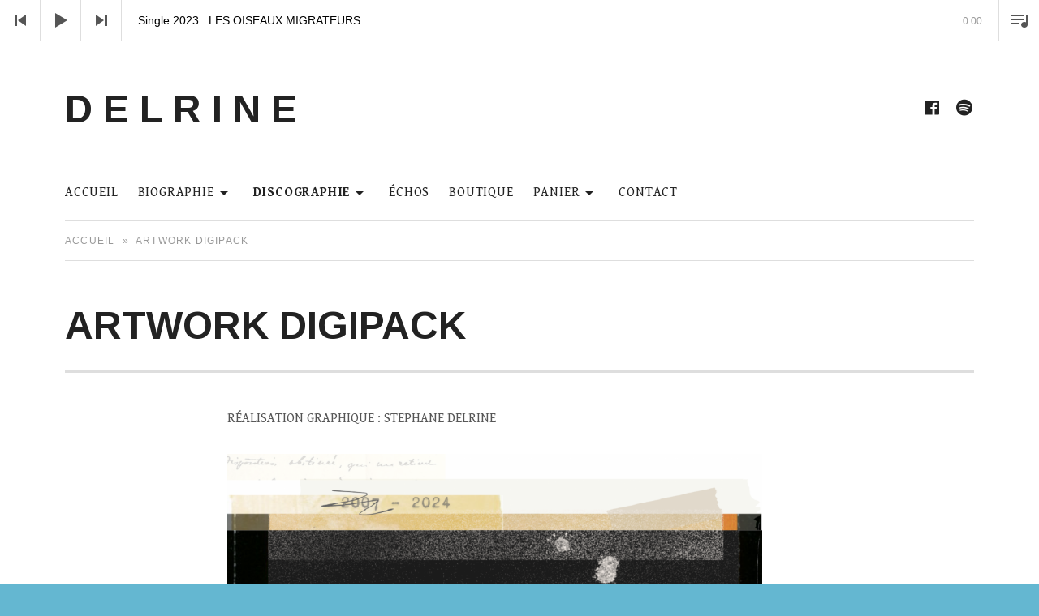

--- FILE ---
content_type: text/html; charset=UTF-8
request_url: https://delrine.com/artwork-digipack/
body_size: 16924
content:
<!DOCTYPE html>
<html class="no-js" lang="fr-FR">
<head>
	<meta charset="UTF-8">
	<meta name="viewport" content="width=device-width, initial-scale=1">
	<link rel="profile" href="http://gmpg.org/xfn/11">
	<link rel="pingback" href="https://delrine.com/xmlrpc.php">
	<script>(function(html){html.className = html.className.replace(/\bno-js\b/,'js')})(document.documentElement);</script>
<meta name='robots' content='index, follow, max-image-preview:large, max-snippet:-1, max-video-preview:-1' />
	<style>img:is([sizes="auto" i], [sizes^="auto," i]) { contain-intrinsic-size: 3000px 1500px }</style>
	
	<!-- This site is optimized with the Yoast SEO plugin v26.8 - https://yoast.com/product/yoast-seo-wordpress/ -->
	<title>Artwork Digipack - D E L R I N E</title>
	<link rel="canonical" href="https://delrine.com/artwork-digipack/" />
	<meta property="og:locale" content="fr_FR" />
	<meta property="og:type" content="article" />
	<meta property="og:title" content="Artwork Digipack - D E L R I N E" />
	<meta property="og:description" content="RÉALISATION GRAPHIQUE : STEPHANE DELRINE Diffuser..." />
	<meta property="og:url" content="https://delrine.com/artwork-digipack/" />
	<meta property="og:site_name" content="D E L R I N E" />
	<meta property="article:publisher" content="https://www.facebook.com/stephanedelrine/" />
	<meta property="article:modified_time" content="2024-11-01T17:50:34+00:00" />
	<meta property="og:image" content="https://delrine.com/wp-content/uploads/2024/11/Delrine-eau-noire-2024-1024x1024.png" />
	<meta property="og:image:width" content="1024" />
	<meta property="og:image:height" content="1024" />
	<meta property="og:image:type" content="image/png" />
	<meta name="twitter:card" content="summary_large_image" />
	<meta name="twitter:label1" content="Durée de lecture estimée" />
	<meta name="twitter:data1" content="1 minute" />
	<script type="application/ld+json" class="yoast-schema-graph">{"@context":"https://schema.org","@graph":[{"@type":"WebPage","@id":"https://delrine.com/artwork-digipack/","url":"https://delrine.com/artwork-digipack/","name":"Artwork Digipack - D E L R I N E","isPartOf":{"@id":"https://delrine.com/#website"},"primaryImageOfPage":{"@id":"https://delrine.com/artwork-digipack/#primaryimage"},"image":{"@id":"https://delrine.com/artwork-digipack/#primaryimage"},"thumbnailUrl":"https://delrine.com/wp-content/uploads/2024/11/Delrine-eau-noire-2024-1024x1024.png","datePublished":"2024-11-01T17:43:50+00:00","dateModified":"2024-11-01T17:50:34+00:00","breadcrumb":{"@id":"https://delrine.com/artwork-digipack/#breadcrumb"},"inLanguage":"fr-FR","potentialAction":[{"@type":"ReadAction","target":["https://delrine.com/artwork-digipack/"]}]},{"@type":"ImageObject","inLanguage":"fr-FR","@id":"https://delrine.com/artwork-digipack/#primaryimage","url":"https://delrine.com/wp-content/uploads/2024/11/Delrine-eau-noire-2024.png","contentUrl":"https://delrine.com/wp-content/uploads/2024/11/Delrine-eau-noire-2024.png","width":1500,"height":1500},{"@type":"BreadcrumbList","@id":"https://delrine.com/artwork-digipack/#breadcrumb","itemListElement":[{"@type":"ListItem","position":1,"name":"Accueil","item":"https://delrine.com/"},{"@type":"ListItem","position":2,"name":"Artwork Digipack"}]},{"@type":"WebSite","@id":"https://delrine.com/#website","url":"https://delrine.com/","name":"D E L R I N E","description":"Site Officiel du Chanteur","publisher":{"@id":"https://delrine.com/#/schema/person/b6687500cff549cbebcdcbe6a076fc8a"},"potentialAction":[{"@type":"SearchAction","target":{"@type":"EntryPoint","urlTemplate":"https://delrine.com/?s={search_term_string}"},"query-input":{"@type":"PropertyValueSpecification","valueRequired":true,"valueName":"search_term_string"}}],"inLanguage":"fr-FR"},{"@type":["Person","Organization"],"@id":"https://delrine.com/#/schema/person/b6687500cff549cbebcdcbe6a076fc8a","name":"D E L R I N E","image":{"@type":"ImageObject","inLanguage":"fr-FR","@id":"https://delrine.com/#/schema/person/image/","url":"https://delrine.com/wp-content/uploads/2023/04/16c2b8d6a3dfcdcbfce9cca240bb249a.jpeg","contentUrl":"https://delrine.com/wp-content/uploads/2023/04/16c2b8d6a3dfcdcbfce9cca240bb249a.jpeg","width":200,"height":200,"caption":"D E L R I N E"},"logo":{"@id":"https://delrine.com/#/schema/person/image/"},"description":"C’est avec deux EP et un LP autoproduits et hors commerce que l’aventure musicale de Stéphane Delrine commence. La singularité de ces chansons élaborées seul à partir des moyens les plus basiquement rock, retiendra l’attention du journaliste et écrivain Phil Casoar et de l’auteur, compositeur et interprète Marcel Kanche. Ces rencontres encourageront quelques années plus tard l’élaboration des albums La Belle Affaire (2017) puis Cargo Lady (2018). Stéphane Delrine est né à Antibes où il vit actuellement. C’est à cheval entre les bords de la méditerranée et les quais de Loire de la Nièvre qu’il passe son enfance.","sameAs":["http://www.delrine.com","https://www.facebook.com/stephanedelrine/"]}]}</script>
	<!-- / Yoast SEO plugin. -->


<link rel='dns-prefetch' href='//client.crisp.chat' />
<link rel='dns-prefetch' href='//fonts.googleapis.com' />
<link href='https://fonts.gstatic.com' crossorigin rel='preconnect' />
<link rel="alternate" type="application/rss+xml" title="D E L R I N E &raquo; Flux" href="https://delrine.com/feed/" />
<link rel="alternate" type="application/rss+xml" title="D E L R I N E &raquo; Flux des commentaires" href="https://delrine.com/comments/feed/" />
<script type="text/javascript">
/* <![CDATA[ */
window._wpemojiSettings = {"baseUrl":"https:\/\/s.w.org\/images\/core\/emoji\/16.0.1\/72x72\/","ext":".png","svgUrl":"https:\/\/s.w.org\/images\/core\/emoji\/16.0.1\/svg\/","svgExt":".svg","source":{"concatemoji":"https:\/\/delrine.com\/wp-includes\/js\/wp-emoji-release.min.js?ver=6.8.3"}};
/*! This file is auto-generated */
!function(s,n){var o,i,e;function c(e){try{var t={supportTests:e,timestamp:(new Date).valueOf()};sessionStorage.setItem(o,JSON.stringify(t))}catch(e){}}function p(e,t,n){e.clearRect(0,0,e.canvas.width,e.canvas.height),e.fillText(t,0,0);var t=new Uint32Array(e.getImageData(0,0,e.canvas.width,e.canvas.height).data),a=(e.clearRect(0,0,e.canvas.width,e.canvas.height),e.fillText(n,0,0),new Uint32Array(e.getImageData(0,0,e.canvas.width,e.canvas.height).data));return t.every(function(e,t){return e===a[t]})}function u(e,t){e.clearRect(0,0,e.canvas.width,e.canvas.height),e.fillText(t,0,0);for(var n=e.getImageData(16,16,1,1),a=0;a<n.data.length;a++)if(0!==n.data[a])return!1;return!0}function f(e,t,n,a){switch(t){case"flag":return n(e,"\ud83c\udff3\ufe0f\u200d\u26a7\ufe0f","\ud83c\udff3\ufe0f\u200b\u26a7\ufe0f")?!1:!n(e,"\ud83c\udde8\ud83c\uddf6","\ud83c\udde8\u200b\ud83c\uddf6")&&!n(e,"\ud83c\udff4\udb40\udc67\udb40\udc62\udb40\udc65\udb40\udc6e\udb40\udc67\udb40\udc7f","\ud83c\udff4\u200b\udb40\udc67\u200b\udb40\udc62\u200b\udb40\udc65\u200b\udb40\udc6e\u200b\udb40\udc67\u200b\udb40\udc7f");case"emoji":return!a(e,"\ud83e\udedf")}return!1}function g(e,t,n,a){var r="undefined"!=typeof WorkerGlobalScope&&self instanceof WorkerGlobalScope?new OffscreenCanvas(300,150):s.createElement("canvas"),o=r.getContext("2d",{willReadFrequently:!0}),i=(o.textBaseline="top",o.font="600 32px Arial",{});return e.forEach(function(e){i[e]=t(o,e,n,a)}),i}function t(e){var t=s.createElement("script");t.src=e,t.defer=!0,s.head.appendChild(t)}"undefined"!=typeof Promise&&(o="wpEmojiSettingsSupports",i=["flag","emoji"],n.supports={everything:!0,everythingExceptFlag:!0},e=new Promise(function(e){s.addEventListener("DOMContentLoaded",e,{once:!0})}),new Promise(function(t){var n=function(){try{var e=JSON.parse(sessionStorage.getItem(o));if("object"==typeof e&&"number"==typeof e.timestamp&&(new Date).valueOf()<e.timestamp+604800&&"object"==typeof e.supportTests)return e.supportTests}catch(e){}return null}();if(!n){if("undefined"!=typeof Worker&&"undefined"!=typeof OffscreenCanvas&&"undefined"!=typeof URL&&URL.createObjectURL&&"undefined"!=typeof Blob)try{var e="postMessage("+g.toString()+"("+[JSON.stringify(i),f.toString(),p.toString(),u.toString()].join(",")+"));",a=new Blob([e],{type:"text/javascript"}),r=new Worker(URL.createObjectURL(a),{name:"wpTestEmojiSupports"});return void(r.onmessage=function(e){c(n=e.data),r.terminate(),t(n)})}catch(e){}c(n=g(i,f,p,u))}t(n)}).then(function(e){for(var t in e)n.supports[t]=e[t],n.supports.everything=n.supports.everything&&n.supports[t],"flag"!==t&&(n.supports.everythingExceptFlag=n.supports.everythingExceptFlag&&n.supports[t]);n.supports.everythingExceptFlag=n.supports.everythingExceptFlag&&!n.supports.flag,n.DOMReady=!1,n.readyCallback=function(){n.DOMReady=!0}}).then(function(){return e}).then(function(){var e;n.supports.everything||(n.readyCallback(),(e=n.source||{}).concatemoji?t(e.concatemoji):e.wpemoji&&e.twemoji&&(t(e.twemoji),t(e.wpemoji)))}))}((window,document),window._wpemojiSettings);
/* ]]> */
</script>
<link rel='stylesheet' id='scap.flashblock-css' href='https://delrine.com/wp-content/plugins/compact-wp-audio-player/css/flashblock.css?ver=6.8.3' type='text/css' media='all' />
<link rel='stylesheet' id='scap.player-css' href='https://delrine.com/wp-content/plugins/compact-wp-audio-player/css/player.css?ver=6.8.3' type='text/css' media='all' />
<style id='wp-emoji-styles-inline-css' type='text/css'>

	img.wp-smiley, img.emoji {
		display: inline !important;
		border: none !important;
		box-shadow: none !important;
		height: 1em !important;
		width: 1em !important;
		margin: 0 0.07em !important;
		vertical-align: -0.1em !important;
		background: none !important;
		padding: 0 !important;
	}
</style>
<link rel='stylesheet' id='wp-block-library-css' href='https://delrine.com/wp-includes/css/dist/block-library/style.min.css?ver=6.8.3' type='text/css' media='all' />
<style id='wp-block-library-theme-inline-css' type='text/css'>
.wp-block-audio :where(figcaption){color:#555;font-size:13px;text-align:center}.is-dark-theme .wp-block-audio :where(figcaption){color:#ffffffa6}.wp-block-audio{margin:0 0 1em}.wp-block-code{border:1px solid #ccc;border-radius:4px;font-family:Menlo,Consolas,monaco,monospace;padding:.8em 1em}.wp-block-embed :where(figcaption){color:#555;font-size:13px;text-align:center}.is-dark-theme .wp-block-embed :where(figcaption){color:#ffffffa6}.wp-block-embed{margin:0 0 1em}.blocks-gallery-caption{color:#555;font-size:13px;text-align:center}.is-dark-theme .blocks-gallery-caption{color:#ffffffa6}:root :where(.wp-block-image figcaption){color:#555;font-size:13px;text-align:center}.is-dark-theme :root :where(.wp-block-image figcaption){color:#ffffffa6}.wp-block-image{margin:0 0 1em}.wp-block-pullquote{border-bottom:4px solid;border-top:4px solid;color:currentColor;margin-bottom:1.75em}.wp-block-pullquote cite,.wp-block-pullquote footer,.wp-block-pullquote__citation{color:currentColor;font-size:.8125em;font-style:normal;text-transform:uppercase}.wp-block-quote{border-left:.25em solid;margin:0 0 1.75em;padding-left:1em}.wp-block-quote cite,.wp-block-quote footer{color:currentColor;font-size:.8125em;font-style:normal;position:relative}.wp-block-quote:where(.has-text-align-right){border-left:none;border-right:.25em solid;padding-left:0;padding-right:1em}.wp-block-quote:where(.has-text-align-center){border:none;padding-left:0}.wp-block-quote.is-large,.wp-block-quote.is-style-large,.wp-block-quote:where(.is-style-plain){border:none}.wp-block-search .wp-block-search__label{font-weight:700}.wp-block-search__button{border:1px solid #ccc;padding:.375em .625em}:where(.wp-block-group.has-background){padding:1.25em 2.375em}.wp-block-separator.has-css-opacity{opacity:.4}.wp-block-separator{border:none;border-bottom:2px solid;margin-left:auto;margin-right:auto}.wp-block-separator.has-alpha-channel-opacity{opacity:1}.wp-block-separator:not(.is-style-wide):not(.is-style-dots){width:100px}.wp-block-separator.has-background:not(.is-style-dots){border-bottom:none;height:1px}.wp-block-separator.has-background:not(.is-style-wide):not(.is-style-dots){height:2px}.wp-block-table{margin:0 0 1em}.wp-block-table td,.wp-block-table th{word-break:normal}.wp-block-table :where(figcaption){color:#555;font-size:13px;text-align:center}.is-dark-theme .wp-block-table :where(figcaption){color:#ffffffa6}.wp-block-video :where(figcaption){color:#555;font-size:13px;text-align:center}.is-dark-theme .wp-block-video :where(figcaption){color:#ffffffa6}.wp-block-video{margin:0 0 1em}:root :where(.wp-block-template-part.has-background){margin-bottom:0;margin-top:0;padding:1.25em 2.375em}
</style>
<style id='classic-theme-styles-inline-css' type='text/css'>
/*! This file is auto-generated */
.wp-block-button__link{color:#fff;background-color:#32373c;border-radius:9999px;box-shadow:none;text-decoration:none;padding:calc(.667em + 2px) calc(1.333em + 2px);font-size:1.125em}.wp-block-file__button{background:#32373c;color:#fff;text-decoration:none}
</style>
<style id='global-styles-inline-css' type='text/css'>
:root{--wp--preset--aspect-ratio--square: 1;--wp--preset--aspect-ratio--4-3: 4/3;--wp--preset--aspect-ratio--3-4: 3/4;--wp--preset--aspect-ratio--3-2: 3/2;--wp--preset--aspect-ratio--2-3: 2/3;--wp--preset--aspect-ratio--16-9: 16/9;--wp--preset--aspect-ratio--9-16: 9/16;--wp--preset--color--black: #000000;--wp--preset--color--cyan-bluish-gray: #abb8c3;--wp--preset--color--white: #ffffff;--wp--preset--color--pale-pink: #f78da7;--wp--preset--color--vivid-red: #cf2e2e;--wp--preset--color--luminous-vivid-orange: #ff6900;--wp--preset--color--luminous-vivid-amber: #fcb900;--wp--preset--color--light-green-cyan: #7bdcb5;--wp--preset--color--vivid-green-cyan: #00d084;--wp--preset--color--pale-cyan-blue: #8ed1fc;--wp--preset--color--vivid-cyan-blue: #0693e3;--wp--preset--color--vivid-purple: #9b51e0;--wp--preset--gradient--vivid-cyan-blue-to-vivid-purple: linear-gradient(135deg,rgba(6,147,227,1) 0%,rgb(155,81,224) 100%);--wp--preset--gradient--light-green-cyan-to-vivid-green-cyan: linear-gradient(135deg,rgb(122,220,180) 0%,rgb(0,208,130) 100%);--wp--preset--gradient--luminous-vivid-amber-to-luminous-vivid-orange: linear-gradient(135deg,rgba(252,185,0,1) 0%,rgba(255,105,0,1) 100%);--wp--preset--gradient--luminous-vivid-orange-to-vivid-red: linear-gradient(135deg,rgba(255,105,0,1) 0%,rgb(207,46,46) 100%);--wp--preset--gradient--very-light-gray-to-cyan-bluish-gray: linear-gradient(135deg,rgb(238,238,238) 0%,rgb(169,184,195) 100%);--wp--preset--gradient--cool-to-warm-spectrum: linear-gradient(135deg,rgb(74,234,220) 0%,rgb(151,120,209) 20%,rgb(207,42,186) 40%,rgb(238,44,130) 60%,rgb(251,105,98) 80%,rgb(254,248,76) 100%);--wp--preset--gradient--blush-light-purple: linear-gradient(135deg,rgb(255,206,236) 0%,rgb(152,150,240) 100%);--wp--preset--gradient--blush-bordeaux: linear-gradient(135deg,rgb(254,205,165) 0%,rgb(254,45,45) 50%,rgb(107,0,62) 100%);--wp--preset--gradient--luminous-dusk: linear-gradient(135deg,rgb(255,203,112) 0%,rgb(199,81,192) 50%,rgb(65,88,208) 100%);--wp--preset--gradient--pale-ocean: linear-gradient(135deg,rgb(255,245,203) 0%,rgb(182,227,212) 50%,rgb(51,167,181) 100%);--wp--preset--gradient--electric-grass: linear-gradient(135deg,rgb(202,248,128) 0%,rgb(113,206,126) 100%);--wp--preset--gradient--midnight: linear-gradient(135deg,rgb(2,3,129) 0%,rgb(40,116,252) 100%);--wp--preset--font-size--small: 14px;--wp--preset--font-size--medium: 20px;--wp--preset--font-size--large: 20px;--wp--preset--font-size--x-large: 42px;--wp--preset--font-size--normal: 16px;--wp--preset--font-size--huge: 36px;--wp--preset--spacing--20: 0.44rem;--wp--preset--spacing--30: 0.67rem;--wp--preset--spacing--40: 1rem;--wp--preset--spacing--50: 1.5rem;--wp--preset--spacing--60: 2.25rem;--wp--preset--spacing--70: 3.38rem;--wp--preset--spacing--80: 5.06rem;--wp--preset--shadow--natural: 6px 6px 9px rgba(0, 0, 0, 0.2);--wp--preset--shadow--deep: 12px 12px 50px rgba(0, 0, 0, 0.4);--wp--preset--shadow--sharp: 6px 6px 0px rgba(0, 0, 0, 0.2);--wp--preset--shadow--outlined: 6px 6px 0px -3px rgba(255, 255, 255, 1), 6px 6px rgba(0, 0, 0, 1);--wp--preset--shadow--crisp: 6px 6px 0px rgba(0, 0, 0, 1);}:where(.is-layout-flex){gap: 0.5em;}:where(.is-layout-grid){gap: 0.5em;}body .is-layout-flex{display: flex;}.is-layout-flex{flex-wrap: wrap;align-items: center;}.is-layout-flex > :is(*, div){margin: 0;}body .is-layout-grid{display: grid;}.is-layout-grid > :is(*, div){margin: 0;}:where(.wp-block-columns.is-layout-flex){gap: 2em;}:where(.wp-block-columns.is-layout-grid){gap: 2em;}:where(.wp-block-post-template.is-layout-flex){gap: 1.25em;}:where(.wp-block-post-template.is-layout-grid){gap: 1.25em;}.has-black-color{color: var(--wp--preset--color--black) !important;}.has-cyan-bluish-gray-color{color: var(--wp--preset--color--cyan-bluish-gray) !important;}.has-white-color{color: var(--wp--preset--color--white) !important;}.has-pale-pink-color{color: var(--wp--preset--color--pale-pink) !important;}.has-vivid-red-color{color: var(--wp--preset--color--vivid-red) !important;}.has-luminous-vivid-orange-color{color: var(--wp--preset--color--luminous-vivid-orange) !important;}.has-luminous-vivid-amber-color{color: var(--wp--preset--color--luminous-vivid-amber) !important;}.has-light-green-cyan-color{color: var(--wp--preset--color--light-green-cyan) !important;}.has-vivid-green-cyan-color{color: var(--wp--preset--color--vivid-green-cyan) !important;}.has-pale-cyan-blue-color{color: var(--wp--preset--color--pale-cyan-blue) !important;}.has-vivid-cyan-blue-color{color: var(--wp--preset--color--vivid-cyan-blue) !important;}.has-vivid-purple-color{color: var(--wp--preset--color--vivid-purple) !important;}.has-black-background-color{background-color: var(--wp--preset--color--black) !important;}.has-cyan-bluish-gray-background-color{background-color: var(--wp--preset--color--cyan-bluish-gray) !important;}.has-white-background-color{background-color: var(--wp--preset--color--white) !important;}.has-pale-pink-background-color{background-color: var(--wp--preset--color--pale-pink) !important;}.has-vivid-red-background-color{background-color: var(--wp--preset--color--vivid-red) !important;}.has-luminous-vivid-orange-background-color{background-color: var(--wp--preset--color--luminous-vivid-orange) !important;}.has-luminous-vivid-amber-background-color{background-color: var(--wp--preset--color--luminous-vivid-amber) !important;}.has-light-green-cyan-background-color{background-color: var(--wp--preset--color--light-green-cyan) !important;}.has-vivid-green-cyan-background-color{background-color: var(--wp--preset--color--vivid-green-cyan) !important;}.has-pale-cyan-blue-background-color{background-color: var(--wp--preset--color--pale-cyan-blue) !important;}.has-vivid-cyan-blue-background-color{background-color: var(--wp--preset--color--vivid-cyan-blue) !important;}.has-vivid-purple-background-color{background-color: var(--wp--preset--color--vivid-purple) !important;}.has-black-border-color{border-color: var(--wp--preset--color--black) !important;}.has-cyan-bluish-gray-border-color{border-color: var(--wp--preset--color--cyan-bluish-gray) !important;}.has-white-border-color{border-color: var(--wp--preset--color--white) !important;}.has-pale-pink-border-color{border-color: var(--wp--preset--color--pale-pink) !important;}.has-vivid-red-border-color{border-color: var(--wp--preset--color--vivid-red) !important;}.has-luminous-vivid-orange-border-color{border-color: var(--wp--preset--color--luminous-vivid-orange) !important;}.has-luminous-vivid-amber-border-color{border-color: var(--wp--preset--color--luminous-vivid-amber) !important;}.has-light-green-cyan-border-color{border-color: var(--wp--preset--color--light-green-cyan) !important;}.has-vivid-green-cyan-border-color{border-color: var(--wp--preset--color--vivid-green-cyan) !important;}.has-pale-cyan-blue-border-color{border-color: var(--wp--preset--color--pale-cyan-blue) !important;}.has-vivid-cyan-blue-border-color{border-color: var(--wp--preset--color--vivid-cyan-blue) !important;}.has-vivid-purple-border-color{border-color: var(--wp--preset--color--vivid-purple) !important;}.has-vivid-cyan-blue-to-vivid-purple-gradient-background{background: var(--wp--preset--gradient--vivid-cyan-blue-to-vivid-purple) !important;}.has-light-green-cyan-to-vivid-green-cyan-gradient-background{background: var(--wp--preset--gradient--light-green-cyan-to-vivid-green-cyan) !important;}.has-luminous-vivid-amber-to-luminous-vivid-orange-gradient-background{background: var(--wp--preset--gradient--luminous-vivid-amber-to-luminous-vivid-orange) !important;}.has-luminous-vivid-orange-to-vivid-red-gradient-background{background: var(--wp--preset--gradient--luminous-vivid-orange-to-vivid-red) !important;}.has-very-light-gray-to-cyan-bluish-gray-gradient-background{background: var(--wp--preset--gradient--very-light-gray-to-cyan-bluish-gray) !important;}.has-cool-to-warm-spectrum-gradient-background{background: var(--wp--preset--gradient--cool-to-warm-spectrum) !important;}.has-blush-light-purple-gradient-background{background: var(--wp--preset--gradient--blush-light-purple) !important;}.has-blush-bordeaux-gradient-background{background: var(--wp--preset--gradient--blush-bordeaux) !important;}.has-luminous-dusk-gradient-background{background: var(--wp--preset--gradient--luminous-dusk) !important;}.has-pale-ocean-gradient-background{background: var(--wp--preset--gradient--pale-ocean) !important;}.has-electric-grass-gradient-background{background: var(--wp--preset--gradient--electric-grass) !important;}.has-midnight-gradient-background{background: var(--wp--preset--gradient--midnight) !important;}.has-small-font-size{font-size: var(--wp--preset--font-size--small) !important;}.has-medium-font-size{font-size: var(--wp--preset--font-size--medium) !important;}.has-large-font-size{font-size: var(--wp--preset--font-size--large) !important;}.has-x-large-font-size{font-size: var(--wp--preset--font-size--x-large) !important;}
:where(.wp-block-post-template.is-layout-flex){gap: 1.25em;}:where(.wp-block-post-template.is-layout-grid){gap: 1.25em;}
:where(.wp-block-columns.is-layout-flex){gap: 2em;}:where(.wp-block-columns.is-layout-grid){gap: 2em;}
:root :where(.wp-block-pullquote){font-size: 1.5em;line-height: 1.6;}
</style>
<link rel='stylesheet' id='contact-form-7-css' href='https://delrine.com/wp-content/plugins/contact-form-7/includes/css/styles.css?ver=6.1.4' type='text/css' media='all' />
<link rel='stylesheet' id='cuepro-css' href='https://delrine.com/wp-content/plugins/cuepro/assets/css/cuepro.css?ver=1.1.0' type='text/css' media='all' />
<link rel='stylesheet' id='woocommerce-layout-css' href='https://delrine.com/wp-content/plugins/woocommerce/assets/css/woocommerce-layout.css?ver=10.4.3' type='text/css' media='all' />
<link rel='stylesheet' id='woocommerce-smallscreen-css' href='https://delrine.com/wp-content/plugins/woocommerce/assets/css/woocommerce-smallscreen.css?ver=10.4.3' type='text/css' media='only screen and (max-width: 768px)' />
<link rel='stylesheet' id='woocommerce-general-css' href='https://delrine.com/wp-content/plugins/woocommerce/assets/css/woocommerce.css?ver=10.4.3' type='text/css' media='all' />
<style id='woocommerce-inline-inline-css' type='text/css'>
.woocommerce form .form-row .required { visibility: visible; }
</style>
<link rel='stylesheet' id='themicons-css' href='https://delrine.com/wp-content/themes/hammer/assets/css/themicons.css?ver=2.4.0' type='text/css' media='all' />
<link rel='stylesheet' id='hammer-style-css' href='https://delrine.com/wp-content/themes/hammer/style.css?ver=6.8.3' type='text/css' media='all' />
<style id='hammer-style-inline-css' type='text/css'>
.site-title { font-family: Arimo, sans-serif;}.site-navigation { font-family: "Gentium Book Basic", serif;}h1, h2, h3, h4, h5, h6 { font-family: Arimo, sans-serif;}.entry-content, .entry-summary, .page-content { font-family: "Gentium Book Basic", serif;}body { font-family: "Gentium Book Basic", serif;}
</style>
<link rel='stylesheet' id='heateor_sss_frontend_css-css' href='https://delrine.com/wp-content/plugins/sassy-social-share/public/css/sassy-social-share-public.css?ver=3.3.79' type='text/css' media='all' />
<style id='heateor_sss_frontend_css-inline-css' type='text/css'>
.heateor_sss_button_instagram span.heateor_sss_svg,a.heateor_sss_instagram span.heateor_sss_svg{background:radial-gradient(circle at 30% 107%,#fdf497 0,#fdf497 5%,#fd5949 45%,#d6249f 60%,#285aeb 90%)}.heateor_sss_horizontal_sharing .heateor_sss_svg,.heateor_sss_standard_follow_icons_container .heateor_sss_svg{color:#fff;border-width:0px;border-style:solid;border-color:transparent}.heateor_sss_horizontal_sharing .heateorSssTCBackground{color:#666}.heateor_sss_horizontal_sharing span.heateor_sss_svg:hover,.heateor_sss_standard_follow_icons_container span.heateor_sss_svg:hover{border-color:transparent;}.heateor_sss_vertical_sharing span.heateor_sss_svg,.heateor_sss_floating_follow_icons_container span.heateor_sss_svg{color:#fff;border-width:0px;border-style:solid;border-color:transparent;}.heateor_sss_vertical_sharing .heateorSssTCBackground{color:#666;}.heateor_sss_vertical_sharing span.heateor_sss_svg:hover,.heateor_sss_floating_follow_icons_container span.heateor_sss_svg:hover{border-color:transparent;}@media screen and (max-width:783px) {.heateor_sss_vertical_sharing{display:none!important}}div.heateor_sss_mobile_footer{display:none;}@media screen and (max-width:783px){div.heateor_sss_bottom_sharing .heateorSssTCBackground{background-color:white}div.heateor_sss_bottom_sharing{width:100%!important;left:0!important;}div.heateor_sss_bottom_sharing a{width:25% !important;}div.heateor_sss_bottom_sharing .heateor_sss_svg{width: 100% !important;}div.heateor_sss_bottom_sharing div.heateorSssTotalShareCount{font-size:1em!important;line-height:28px!important}div.heateor_sss_bottom_sharing div.heateorSssTotalShareText{font-size:.7em!important;line-height:0px!important}div.heateor_sss_mobile_footer{display:block;height:40px;}.heateor_sss_bottom_sharing{padding:0!important;display:block!important;width:auto!important;bottom:-2px!important;top: auto!important;}.heateor_sss_bottom_sharing .heateor_sss_square_count{line-height:inherit;}.heateor_sss_bottom_sharing .heateorSssSharingArrow{display:none;}.heateor_sss_bottom_sharing .heateorSssTCBackground{margin-right:1.1em!important}}
</style>
<link rel='stylesheet' id='billboard-fonts-google-css' href='https://fonts.googleapis.com/css?family=Roboto%3A300%2C400%7CRoboto%3A300%2C400%7CRoboto%3A300%2C300italic%2C400%2C400italic%2C700%7CRoboto%3A400&#038;subset=latin&#038;ver=6.8.3' type='text/css' media='all' />
<link rel='stylesheet' id='cedaro-theme-fonts-google-css' href='https://fonts.googleapis.com/css?family=Arimo%3A700%7CGentium+Book+Basic%3A400%2C700%7CArimo%3A400%2C700%2C900%7CGentium+Book+Basic%3A400%2C400italic%2C700%2C700italic%7CGentium+Book+Basic%3A400%2C400italic%2C700%2C700italic&#038;subset=latin&#038;display=swap&#038;ver=6.8.3' type='text/css' media='all' />
<link rel='stylesheet' id='hammer-audiotheme-css' href='https://delrine.com/wp-content/themes/hammer/assets/css/audiotheme.css?ver=6.8.3' type='text/css' media='all' />
<script type="text/javascript" src="https://delrine.com/wp-content/plugins/compact-wp-audio-player/js/soundmanager2-nodebug-jsmin.js?ver=6.8.3" id="scap.soundmanager2-js"></script>
<script type="text/javascript" src="https://delrine.com/wp-includes/js/jquery/jquery.min.js?ver=3.7.1" id="jquery-core-js"></script>
<script type="text/javascript" src="https://delrine.com/wp-includes/js/jquery/jquery-migrate.min.js?ver=3.4.1" id="jquery-migrate-js"></script>
<script type="text/javascript" src="https://delrine.com/wp-content/plugins/woocommerce/assets/js/jquery-blockui/jquery.blockUI.min.js?ver=2.7.0-wc.10.4.3" id="wc-jquery-blockui-js" defer="defer" data-wp-strategy="defer"></script>
<script type="text/javascript" id="wc-add-to-cart-js-extra">
/* <![CDATA[ */
var wc_add_to_cart_params = {"ajax_url":"\/wp-admin\/admin-ajax.php","wc_ajax_url":"\/?wc-ajax=%%endpoint%%","i18n_view_cart":"Voir le panier","cart_url":"https:\/\/delrine.com\/panier\/","is_cart":"","cart_redirect_after_add":"yes"};
/* ]]> */
</script>
<script type="text/javascript" src="https://delrine.com/wp-content/plugins/woocommerce/assets/js/frontend/add-to-cart.min.js?ver=10.4.3" id="wc-add-to-cart-js" defer="defer" data-wp-strategy="defer"></script>
<script type="text/javascript" src="https://delrine.com/wp-content/plugins/woocommerce/assets/js/js-cookie/js.cookie.min.js?ver=2.1.4-wc.10.4.3" id="wc-js-cookie-js" defer="defer" data-wp-strategy="defer"></script>
<script type="text/javascript" id="woocommerce-js-extra">
/* <![CDATA[ */
var woocommerce_params = {"ajax_url":"\/wp-admin\/admin-ajax.php","wc_ajax_url":"\/?wc-ajax=%%endpoint%%","i18n_password_show":"Afficher le mot de passe","i18n_password_hide":"Masquer le mot de passe"};
/* ]]> */
</script>
<script type="text/javascript" src="https://delrine.com/wp-content/plugins/woocommerce/assets/js/frontend/woocommerce.min.js?ver=10.4.3" id="woocommerce-js" defer="defer" data-wp-strategy="defer"></script>
<link rel="https://api.w.org/" href="https://delrine.com/wp-json/" /><link rel="alternate" title="JSON" type="application/json" href="https://delrine.com/wp-json/wp/v2/pages/7028" /><link rel="EditURI" type="application/rsd+xml" title="RSD" href="https://delrine.com/xmlrpc.php?rsd" />
<meta name="generator" content="WordPress 6.8.3" />
<meta name="generator" content="WooCommerce 10.4.3" />
<link rel='shortlink' href='https://delrine.com/?p=7028' />
<link rel="alternate" title="oEmbed (JSON)" type="application/json+oembed" href="https://delrine.com/wp-json/oembed/1.0/embed?url=https%3A%2F%2Fdelrine.com%2Fartwork-digipack%2F" />
<link rel="alternate" title="oEmbed (XML)" type="text/xml+oembed" href="https://delrine.com/wp-json/oembed/1.0/embed?url=https%3A%2F%2Fdelrine.com%2Fartwork-digipack%2F&#038;format=xml" />
	<noscript><style>.woocommerce-product-gallery{ opacity: 1 !important; }</style></noscript>
	<style>.removed_link, a.removed_link {
	text-decoration: line-through;
}</style><style type="text/css" id="custom-background-css">
body.custom-background { background-color: #64b7d1; background-image: url("https://delrine.com/wp-content/uploads/2024/10/pexels-feyzayildirimphoto-17631190-scaled.jpg"); background-position: left top; background-size: cover; background-repeat: no-repeat; background-attachment: scroll; }
</style>
	<style id='hammer-custom-css' type='text/css'>
a,
a:hover,
a:focus,
.block-grid-item-title a:hover,
.block-grid-item-title a:focus,
.breadcrumbs a:hover,
.breadcrumbs a:focus,
.gig-card:hover,
.gig-card:focus,
.page-links a:hover,
.page-links a:focus,
.page-links > span,
.record-tracklist a:hover,
.record-tracklist a:focus,
.site-title a:hover,
.site-title a:focus {color: #649ad1;
}@media (min-width: 768px) {.site-navigation .menu > li > a:hover,.site-navigation .menu > li > a:focus,.social-navigation a:hover,.social-navigation a:focus {color: #649ad1;}
}
</style>
<link rel="icon" href="https://delrine.com/wp-content/uploads/2017/05/cropped-avatar-delrine-1-32x32.jpg" sizes="32x32" />
<link rel="icon" href="https://delrine.com/wp-content/uploads/2017/05/cropped-avatar-delrine-1-192x192.jpg" sizes="192x192" />
<link rel="apple-touch-icon" href="https://delrine.com/wp-content/uploads/2017/05/cropped-avatar-delrine-1-180x180.jpg" />
<meta name="msapplication-TileImage" content="https://delrine.com/wp-content/uploads/2017/05/cropped-avatar-delrine-1-270x270.jpg" />
</head>

<body class="wp-singular page-template-default page page-id-7028 custom-background wp-theme-hammer theme-hammer woocommerce-no-js layout-entry-content-center has-header-text has-social-navigation has-player font_site-title_arimo font_site-navigation_gentium-book-basic font_headings_arimo font_main-content_gentium-book-basic font_secondary-content_gentium-book-basic" itemscope="itemscope" itemtype="https://schema.org/WebPage">

	
	
	<div id="page" class="hfeed site">
		<a class="skip-link screen-reader-text" href="#content">Skip to content</a>

				
<header id="masthead" class="site-header" role="banner" itemscope itemtype="https://schema.org/WPHeader">

	
	<div class="site-header-toggle-buttons">
		<button class="site-navigation-toggle toggle-button"><span>Menu</span></button>
		<button class="hammer-player-toggle toggle-button"><span class="screen-reader-text">Player</span></button>
	</div>

	<div class="site-identity">
				<h1 class="site-title"><a href="https://delrine.com/" rel="home">D E L R I N E</a></h1>		<p class="site-description screen-reader-text">Site Officiel du Chanteur</p>	</div>

	<div class="site-navigation-panel">

		
		
			<nav class="social-navigation" role="navigation">
				<ul id="menu-liens-sociaux" class="menu"><li id="menu-item-4553" class="menu-item menu-item-type-custom menu-item-object-custom menu-item-4553"><a href="https://www.facebook.com/stephanedelrine"><span class="screen-reader-text">Facebook</span></a></li>
<li id="menu-item-4596" class="menu-item menu-item-type-custom menu-item-object-custom menu-item-4596"><a href="https://open.spotify.com/artist/6BvBuA6kN3wOWjBWwxwvH7"><span class="screen-reader-text">Spotify</span></a></li>
</ul>			</nav>

		
		
			<nav id="site-navigation" class="site-navigation" role="navigation" itemscope itemtype="https://schema.org/SiteNavigationElement">
				<ul id="menu-menu-general" class="menu"><li id="menu-item-95" class="menu-item menu-item-type-post_type menu-item-object-page menu-item-home menu-item-95"><a href="https://delrine.com/">ACCUEIL</a></li>
<li id="menu-item-110" class="menu-item menu-item-type-post_type menu-item-object-page menu-item-has-children menu-item-110"><a href="https://delrine.com/biographie-delrine-entre-manset-et-cabrel/">Biographie</a>
<ul class="sub-menu">
	<li id="menu-item-240" class="menu-item menu-item-type-post_type menu-item-object-page menu-item-240"><a href="https://delrine.com/biographie-delrine-entre-manset-et-cabrel-2/">D E L R I N E</a></li>
	<li id="menu-item-474" class="menu-item menu-item-type-post_type menu-item-object-page menu-item-474"><a href="https://delrine.com/mes-albums-de-chevet/">Cercle intime</a></li>
	<li id="menu-item-350" class="menu-item menu-item-type-post_type menu-item-object-page menu-item-350"><a href="https://delrine.com/univers-musical-et-influences/">Attraction Rock &#038;…</a></li>
	<li id="menu-item-107" class="menu-item menu-item-type-post_type menu-item-object-page menu-item-107"><a href="https://delrine.com/photos-stephane-delrine/">Photos</a></li>
</ul>
</li>
<li id="menu-item-137" class="menu-item menu-item-type-post_type menu-item-object-audiotheme_archive current-menu-ancestor menu-item-has-children menu-item-137"><a href="https://delrine.com/music/">Discographie</a>
<ul class="sub-menu">
	<li id="menu-item-528" class="menu-item menu-item-type-post_type menu-item-object-audiotheme_record menu-item-has-children menu-item-528"><a href="https://delrine.com/music/delrine-premier-album-extraits/">2017. La Belle Affaire (Cliquez pour écouter !)</a>
	<ul class="sub-menu">
		<li id="menu-item-531" class="menu-item menu-item-type-post_type menu-item-object-page menu-item-531"><a href="https://delrine.com/artwork-digipack-la-belle-affaire/">Artwork Digipack</a></li>
	</ul>
</li>
	<li id="menu-item-2483" class="menu-item menu-item-type-post_type menu-item-object-audiotheme_record menu-item-has-children menu-item-2483"><a href="https://delrine.com/music/delrine-second-album-extraits/">2018. Cargo Lady (Cliquez pour écouter !)</a>
	<ul class="sub-menu">
		<li id="menu-item-2157" class="menu-item menu-item-type-post_type menu-item-object-page menu-item-2157"><a href="https://delrine.com/teaser/">Teaser</a></li>
		<li id="menu-item-2168" class="menu-item menu-item-type-post_type menu-item-object-page menu-item-2168"><a href="https://delrine.com/artwork-digital-cargo-lady-by-jean-charles-romero/">Peintures digitales &#8211; Artwork</a></li>
	</ul>
</li>
	<li id="menu-item-4672" class="menu-item menu-item-type-post_type menu-item-object-audiotheme_record menu-item-4672"><a href="https://delrine.com/music/stephane-delrine-duos/">2017 &#8211; 2018. Duos</a></li>
	<li id="menu-item-4673" class="menu-item menu-item-type-post_type menu-item-object-audiotheme_record menu-item-4673"><a href="https://delrine.com/music/reprise-william-sheller-by-delrine/">2018. Reprise</a></li>
	<li id="menu-item-4835" class="menu-item menu-item-type-post_type menu-item-object-audiotheme_record menu-item-4835"><a href="https://delrine.com/music/titres-inedits-stephane-delrine/">2023. Singles</a></li>
	<li id="menu-item-7025" class="menu-item menu-item-type-post_type menu-item-object-audiotheme_record current-menu-ancestor current-menu-parent menu-item-has-children menu-item-7025"><a href="https://delrine.com/music/leau-noire/">2024. L’Eau Noire (Cliquez pour écouter !)</a>
	<ul class="sub-menu">
		<li id="menu-item-7034" class="menu-item menu-item-type-post_type menu-item-object-page current-menu-item page_item page-item-7028 current_page_item menu-item-7034"><a href="https://delrine.com/artwork-digipack/" aria-current="page">Artwork Digipack</a></li>
	</ul>
</li>
</ul>
</li>
<li id="menu-item-1077" class="menu-item menu-item-type-post_type menu-item-object-page menu-item-1077"><a href="https://delrine.com/presse-articles-chroniques/">Échos</a></li>
<li id="menu-item-751" class="menu-item menu-item-type-post_type menu-item-object-page menu-item-751"><a href="https://delrine.com/achat-cd-et-telechargements/">Boutique</a></li>
<li id="menu-item-1201" class="menu-item menu-item-type-post_type menu-item-object-page menu-item-has-children menu-item-1201"><a href="https://delrine.com/commandess/">Panier</a>
<ul class="sub-menu">
	<li id="menu-item-753" class="menu-item menu-item-type-post_type menu-item-object-page menu-item-753"><a href="https://delrine.com/panier/">Panier</a></li>
	<li id="menu-item-755" class="menu-item menu-item-type-post_type menu-item-object-page menu-item-755"><a href="https://delrine.com/commande/">Commande</a></li>
	<li id="menu-item-757" class="menu-item menu-item-type-post_type menu-item-object-page menu-item-757"><a href="https://delrine.com/mon-compte/">Mon compte</a></li>
</ul>
</li>
<li id="menu-item-108" class="menu-item menu-item-type-post_type menu-item-object-page menu-item-108"><a href="https://delrine.com/page-contact-stephane-delrine/">Contact</a></li>
<li class="menu-item menu-item-type-cart menu-item-type-woocommerce-cart screen-reader-text"><a href="https://delrine.com/panier/"><span class="cart-label">Panier</span> <span class="cart-quantity woocommerce-cart-quantity">0</span></a></li></ul>			</nav>

		
		
	</div>

	<nav class="breadcrumbs" role="navigation"><span><span><a href="https://delrine.com/">Accueil</a></span> <span class="sep">»</span> <span class="breadcrumb_last" aria-current="page">Artwork Digipack</span></span></nav>
</header>
		
		<div id="content" class="site-content">
			
<main id="primary" class="content-area" role="main" itemprop="mainContentOfPage">

	
	
		
<article id="post-7028" class="post-7028 page type-page status-publish entry" itemscope itemtype="https://schema.org/CreativeWork">

	<header class="entry-header">
				<h1 class="entry-title" itemprop="headline">Artwork Digipack</h1>
		
			</header>

	<div class="entry-content-wrapper">
		<div class="entry-content" itemprop="text">
						
<p>RÉALISATION GRAPHIQUE : STEPHANE DELRINE</p>



<figure class="wp-block-image size-large is-resized"><img fetchpriority="high" decoding="async" width="1024" height="1024" src="https://delrine.com/wp-content/uploads/2024/11/Delrine-eau-noire-2024-1024x1024.png" alt="" class="wp-image-7019" style="width:659px;height:auto" srcset="https://delrine.com/wp-content/uploads/2024/11/Delrine-eau-noire-2024-1024x1024.png 1024w, https://delrine.com/wp-content/uploads/2024/11/Delrine-eau-noire-2024-300x300.png 300w, https://delrine.com/wp-content/uploads/2024/11/Delrine-eau-noire-2024-150x150.png 150w, https://delrine.com/wp-content/uploads/2024/11/Delrine-eau-noire-2024-768x768.png 768w, https://delrine.com/wp-content/uploads/2024/11/Delrine-eau-noire-2024-535x535.png 535w, https://delrine.com/wp-content/uploads/2024/11/Delrine-eau-noire-2024-1320x1320.png 1320w, https://delrine.com/wp-content/uploads/2024/11/Delrine-eau-noire-2024-600x600.png 600w, https://delrine.com/wp-content/uploads/2024/11/Delrine-eau-noire-2024-100x100.png 100w, https://delrine.com/wp-content/uploads/2024/11/Delrine-eau-noire-2024.png 1500w" sizes="(max-width: 1024px) 100vw, 1024px" /></figure>



<figure class="wp-block-image size-large is-resized"><img decoding="async" width="1024" height="1024" src="https://delrine.com/wp-content/uploads/2024/11/Copie-de-Copie-de-Ajouter-un-titre-1024x1024.png" alt="" class="wp-image-7030" style="width:660px;height:auto" srcset="https://delrine.com/wp-content/uploads/2024/11/Copie-de-Copie-de-Ajouter-un-titre-1024x1024.png 1024w, https://delrine.com/wp-content/uploads/2024/11/Copie-de-Copie-de-Ajouter-un-titre-300x300.png 300w, https://delrine.com/wp-content/uploads/2024/11/Copie-de-Copie-de-Ajouter-un-titre-150x150.png 150w, https://delrine.com/wp-content/uploads/2024/11/Copie-de-Copie-de-Ajouter-un-titre-768x768.png 768w, https://delrine.com/wp-content/uploads/2024/11/Copie-de-Copie-de-Ajouter-un-titre-535x535.png 535w, https://delrine.com/wp-content/uploads/2024/11/Copie-de-Copie-de-Ajouter-un-titre-1320x1320.png 1320w, https://delrine.com/wp-content/uploads/2024/11/Copie-de-Copie-de-Ajouter-un-titre-600x600.png 600w, https://delrine.com/wp-content/uploads/2024/11/Copie-de-Copie-de-Ajouter-un-titre-100x100.png 100w, https://delrine.com/wp-content/uploads/2024/11/Copie-de-Copie-de-Ajouter-un-titre.png 1400w" sizes="(max-width: 1024px) 100vw, 1024px" /></figure>



<figure class="wp-block-image size-large is-resized"><img decoding="async" width="1024" height="1024" src="https://delrine.com/wp-content/uploads/2024/11/Copie-de-Ajouter-un-titre1-1024x1024.png" alt="" class="wp-image-7031" style="width:658px;height:auto" srcset="https://delrine.com/wp-content/uploads/2024/11/Copie-de-Ajouter-un-titre1-1024x1024.png 1024w, https://delrine.com/wp-content/uploads/2024/11/Copie-de-Ajouter-un-titre1-300x300.png 300w, https://delrine.com/wp-content/uploads/2024/11/Copie-de-Ajouter-un-titre1-150x150.png 150w, https://delrine.com/wp-content/uploads/2024/11/Copie-de-Ajouter-un-titre1-768x768.png 768w, https://delrine.com/wp-content/uploads/2024/11/Copie-de-Ajouter-un-titre1-535x535.png 535w, https://delrine.com/wp-content/uploads/2024/11/Copie-de-Ajouter-un-titre1-1320x1320.png 1320w, https://delrine.com/wp-content/uploads/2024/11/Copie-de-Ajouter-un-titre1-600x600.png 600w, https://delrine.com/wp-content/uploads/2024/11/Copie-de-Ajouter-un-titre1-100x100.png 100w, https://delrine.com/wp-content/uploads/2024/11/Copie-de-Ajouter-un-titre1.png 1400w" sizes="(max-width: 1024px) 100vw, 1024px" /></figure>
<div class='heateorSssClear'></div><div  class='heateor_sss_sharing_container heateor_sss_horizontal_sharing' data-heateor-sss-href='https://delrine.com/artwork-digipack/'><div class='heateor_sss_sharing_title' style="font-weight:bold" >Diffuser...</div><div class="heateor_sss_sharing_ul"><a aria-label="Facebook" class="heateor_sss_facebook" href="https://www.facebook.com/sharer/sharer.php?u=https%3A%2F%2Fdelrine.com%2Fartwork-digipack%2F" title="Facebook" rel="nofollow noopener" target="_blank" style="font-size:32px!important;box-shadow:none;display:inline-block;vertical-align:middle"><span class="heateor_sss_svg" style="background-color:#0765FE;width:35px;height:35px;border-radius:999px;display:inline-block;opacity:1;float:left;font-size:32px;box-shadow:none;display:inline-block;font-size:16px;padding:0 4px;vertical-align:middle;background-repeat:repeat;overflow:hidden;padding:0;cursor:pointer;box-sizing:content-box"><svg style="display:block;border-radius:999px;" focusable="false" aria-hidden="true" xmlns="http://www.w3.org/2000/svg" width="100%" height="100%" viewBox="0 0 32 32"><path fill="#fff" d="M28 16c0-6.627-5.373-12-12-12S4 9.373 4 16c0 5.628 3.875 10.35 9.101 11.647v-7.98h-2.474V16H13.1v-1.58c0-4.085 1.849-5.978 5.859-5.978.76 0 2.072.15 2.608.298v3.325c-.283-.03-.775-.045-1.386-.045-1.967 0-2.728.745-2.728 2.683V16h3.92l-.673 3.667h-3.247v8.245C23.395 27.195 28 22.135 28 16Z"></path></svg></span></a><a aria-label="Twitter" class="heateor_sss_button_twitter" href="https://twitter.com/intent/tweet?via=SDlabelleaffaire&text=Artwork%20Digipack&url=https%3A%2F%2Fdelrine.com%2Fartwork-digipack%2F" title="Twitter" rel="nofollow noopener" target="_blank" style="font-size:32px!important;box-shadow:none;display:inline-block;vertical-align:middle"><span class="heateor_sss_svg heateor_sss_s__default heateor_sss_s_twitter" style="background-color:#55acee;width:35px;height:35px;border-radius:999px;display:inline-block;opacity:1;float:left;font-size:32px;box-shadow:none;display:inline-block;font-size:16px;padding:0 4px;vertical-align:middle;background-repeat:repeat;overflow:hidden;padding:0;cursor:pointer;box-sizing:content-box"><svg style="display:block;border-radius:999px;" focusable="false" aria-hidden="true" xmlns="http://www.w3.org/2000/svg" width="100%" height="100%" viewBox="-4 -4 39 39"><path d="M28 8.557a9.913 9.913 0 0 1-2.828.775 4.93 4.93 0 0 0 2.166-2.725 9.738 9.738 0 0 1-3.13 1.194 4.92 4.92 0 0 0-3.593-1.55 4.924 4.924 0 0 0-4.794 6.049c-4.09-.21-7.72-2.17-10.15-5.15a4.942 4.942 0 0 0-.665 2.477c0 1.71.87 3.214 2.19 4.1a4.968 4.968 0 0 1-2.23-.616v.06c0 2.39 1.7 4.38 3.952 4.83-.414.115-.85.174-1.297.174-.318 0-.626-.03-.928-.086a4.935 4.935 0 0 0 4.6 3.42 9.893 9.893 0 0 1-6.114 2.107c-.398 0-.79-.023-1.175-.068a13.953 13.953 0 0 0 7.55 2.213c9.056 0 14.01-7.507 14.01-14.013 0-.213-.005-.426-.015-.637.96-.695 1.795-1.56 2.455-2.55z" fill="#fff"></path></svg></span></a><a aria-label="Whatsapp" class="heateor_sss_whatsapp" href="https://api.whatsapp.com/send?text=Artwork%20Digipack%20https%3A%2F%2Fdelrine.com%2Fartwork-digipack%2F" title="Whatsapp" rel="nofollow noopener" target="_blank" style="font-size:32px!important;box-shadow:none;display:inline-block;vertical-align:middle"><span class="heateor_sss_svg" style="background-color:#55eb4c;width:35px;height:35px;border-radius:999px;display:inline-block;opacity:1;float:left;font-size:32px;box-shadow:none;display:inline-block;font-size:16px;padding:0 4px;vertical-align:middle;background-repeat:repeat;overflow:hidden;padding:0;cursor:pointer;box-sizing:content-box"><svg style="display:block;border-radius:999px;" focusable="false" aria-hidden="true" xmlns="http://www.w3.org/2000/svg" width="100%" height="100%" viewBox="-6 -5 40 40"><path class="heateor_sss_svg_stroke heateor_sss_no_fill" stroke="#fff" stroke-width="2" fill="none" d="M 11.579798566743314 24.396926207859085 A 10 10 0 1 0 6.808479557110079 20.73576436351046"></path><path d="M 7 19 l -1 6 l 6 -1" class="heateor_sss_no_fill heateor_sss_svg_stroke" stroke="#fff" stroke-width="2" fill="none"></path><path d="M 10 10 q -1 8 8 11 c 5 -1 0 -6 -1 -3 q -4 -3 -5 -5 c 4 -2 -1 -5 -1 -4" fill="#fff"></path></svg></span></a><a class="heateor_sss_more" aria-label="More" title="More" rel="nofollow noopener" style="font-size: 32px!important;border:0;box-shadow:none;display:inline-block!important;font-size:16px;padding:0 4px;vertical-align: middle;display:inline;" href="https://delrine.com/artwork-digipack/" onclick="event.preventDefault()"><span class="heateor_sss_svg" style="background-color:#ee8e2d;width:35px;height:35px;border-radius:999px;display:inline-block!important;opacity:1;float:left;font-size:32px!important;box-shadow:none;display:inline-block;font-size:16px;padding:0 4px;vertical-align:middle;display:inline;background-repeat:repeat;overflow:hidden;padding:0;cursor:pointer;box-sizing:content-box;" onclick="heateorSssMoreSharingPopup(this, 'https://delrine.com/artwork-digipack/', 'Artwork%20Digipack', '' )"><svg xmlns="http://www.w3.org/2000/svg" xmlns:xlink="http://www.w3.org/1999/xlink" viewBox="-.3 0 32 32" version="1.1" width="100%" height="100%" style="display:block;border-radius:999px;" xml:space="preserve"><g><path fill="#fff" d="M18 14V8h-4v6H8v4h6v6h4v-6h6v-4h-6z" fill-rule="evenodd"></path></g></svg></span></a></div><div class="heateorSssClear"></div></div><div class='heateorSssClear'></div>								</div>
	</div>

	
</article>

		
	
	
</main>


			
		</div><!-- #content -->

		
		
<footer id="footer" class="site-footer" role="contentinfo" itemscope itemtype="https://schema.org/WPFooter">

	
	
<div id="footer-widgets" class="footer-widgets widget-area" role="complementary">

	
	<div class="block-grid block-grid--gutters block-grid-3">

		<div id="audiotheme-record-8" class="widget block-grid-item widget_audiotheme_record">
<h2 class="widget-title">CD 2017 &#8211; La Belle Affaire</h2>
<p class="featured-image">
	<a href="https://delrine.com/music/delrine-premier-album-extraits/"><img width="340" height="340" src="https://delrine.com/wp-content/uploads/2017/05/stephane-delrine-portrait-by-roxane-petitier-nice-2017-13-535x535.jpg" class="attachment-340x340 size-340x340 wp-post-image" alt="&quot;Stéphane Delrine Portrait by Roxanne Petitier&quot;" decoding="async" loading="lazy" srcset="https://delrine.com/wp-content/uploads/2017/05/stephane-delrine-portrait-by-roxane-petitier-nice-2017-13-535x535.jpg 535w, https://delrine.com/wp-content/uploads/2017/05/stephane-delrine-portrait-by-roxane-petitier-nice-2017-13-150x150.jpg 150w, https://delrine.com/wp-content/uploads/2017/05/stephane-delrine-portrait-by-roxane-petitier-nice-2017-13-300x300.jpg 300w, https://delrine.com/wp-content/uploads/2017/05/stephane-delrine-portrait-by-roxane-petitier-nice-2017-13-100x100.jpg 100w" sizes="auto, (max-width: 340px) 100vw, 340px" itemprop="image" /></a>
</p>

<p>Cliquez sur l'image pour écouter des extraits...</p>

</div><div id="audiotheme-record-9" class="widget block-grid-item widget_audiotheme_record">
<h2 class="widget-title">CD 2018 &#8211; CARGO LADY</h2>
<p class="featured-image">
	<a href="https://delrine.com/music/delrine-second-album-extraits/"><img width="340" height="340" src="https://delrine.com/wp-content/uploads/2018/10/stephane-delrine-cargo-lady-album-2.jpg" class="attachment-340x340 size-340x340 wp-post-image" alt="" decoding="async" loading="lazy" srcset="https://delrine.com/wp-content/uploads/2018/10/stephane-delrine-cargo-lady-album-2.jpg 500w, https://delrine.com/wp-content/uploads/2018/10/stephane-delrine-cargo-lady-album-2-150x150.jpg 150w, https://delrine.com/wp-content/uploads/2018/10/stephane-delrine-cargo-lady-album-2-300x300.jpg 300w, https://delrine.com/wp-content/uploads/2018/10/stephane-delrine-cargo-lady-album-2-100x100.jpg 100w" sizes="auto, (max-width: 340px) 100vw, 340px" itemprop="image" /></a>
</p>

<p>Cliquez sur l'image pour écouter des extraits...</p>

</div><div id="audiotheme-record-11" class="widget block-grid-item widget_audiotheme_record">
<h2 class="widget-title">2023 &#8211; Singles</h2>
<p class="featured-image">
	<a href="https://delrine.com/music/titres-inedits-stephane-delrine/"><img width="340" height="340" src="https://delrine.com/wp-content/uploads/2023/04/TITRES-INEDITS-DELRINE-535x535.png" class="attachment-340x340 size-340x340 wp-post-image" alt="" decoding="async" loading="lazy" srcset="https://delrine.com/wp-content/uploads/2023/04/TITRES-INEDITS-DELRINE-535x535.png 535w, https://delrine.com/wp-content/uploads/2023/04/TITRES-INEDITS-DELRINE-300x300.png 300w, https://delrine.com/wp-content/uploads/2023/04/TITRES-INEDITS-DELRINE-1024x1024.png 1024w, https://delrine.com/wp-content/uploads/2023/04/TITRES-INEDITS-DELRINE-150x150.png 150w, https://delrine.com/wp-content/uploads/2023/04/TITRES-INEDITS-DELRINE-768x768.png 768w, https://delrine.com/wp-content/uploads/2023/04/TITRES-INEDITS-DELRINE-1320x1320.png 1320w, https://delrine.com/wp-content/uploads/2023/04/TITRES-INEDITS-DELRINE-600x600.png 600w, https://delrine.com/wp-content/uploads/2023/04/TITRES-INEDITS-DELRINE-100x100.png 100w, https://delrine.com/wp-content/uploads/2023/04/TITRES-INEDITS-DELRINE.png 1400w" sizes="auto, (max-width: 340px) 100vw, 340px" itemprop="image" /></a>
</p>

<p>Cliquez sur l'image pour écouter...</p>

</div>
	</div>

	
</div>


	<div class="credits">
		Powered by <a href="https://audiotheme.com/">AudioTheme</a>	</div>

	
</footer>

		
	</div><!-- #page -->

	
<div class="hammer-player" itemscope itemtype="http://schema.org/MusicPlaylist">
	<meta itemprop="numTracks" content="2" />

	<audio src="https://delrine.com/wp-content/uploads/2023/04/Delrine-Les-oiseaux-migrateurs.mp3" controls preload="none" style="width: 100%; height: auto"></audio>

	<div class="playlist cue-tracklist">

		<ol class="tracklist cue-tracks">

			
				<li class="cue-track" itemprop="track" itemscope itemtype="https://schema.org/MusicRecording">
					
					<span class="cue-track-details">
						<span class="cue-track-title" itemprop="name">Single 2023 : LES OISEAUX MIGRATEURS</span>
						<span class="cue-track-artist" itemprop="byArtist">D E L R I N E</span>
					</span>

					<span class="cue-track-actions"></span>				</li>

			
				<li class="cue-track" itemprop="track" itemscope itemtype="https://schema.org/MusicRecording">
					
					<span class="cue-track-details">
						<span class="cue-track-title" itemprop="name">Single 2023 : TU NE PEUX PAS RETENIR</span>
						<span class="cue-track-artist" itemprop="byArtist">D E L R I N E</span>
					</span>

					<span class="cue-track-actions"></span>				</li>

			
		</ol>

	</div>

	<script type="application/json" id="hammer-player-settings" class="cue-playlist-data">{"cueSignature":"c25c702f5c61ab341d3cab464e076879","tracks":[{"artist":"D E L R I N E","artworkId":5528,"artworkUrl":"https:\/\/delrine.com\/wp-content\/uploads\/2023\/04\/Delrine-artwork-les-oiseaux-migrateurs-300x300.jpg","audioId":5529,"audioUrl":"https:\/\/delrine.com\/wp-content\/uploads\/2023\/04\/Delrine-Les-oiseaux-migrateurs.mp3","format":"mp3","length":"3:52","title":"Single 2023 : LES OISEAUX MIGRATEURS","order":0,"mp3":"https:\/\/delrine.com\/wp-content\/uploads\/2023\/04\/Delrine-Les-oiseaux-migrateurs.mp3","downloadUrl":"","purchaseText":"Buy","purchaseUrl":"","meta":{"artist":"D E L R I N E","length_formatted":"3:52"},"src":"https:\/\/delrine.com\/wp-content\/uploads\/2023\/04\/Delrine-Les-oiseaux-migrateurs.mp3","thumb":{"src":"https:\/\/delrine.com\/wp-content\/uploads\/2023\/04\/Delrine-artwork-les-oiseaux-migrateurs-300x300.jpg"}},{"artist":"D E L R I N E","artworkId":5531,"artworkUrl":"https:\/\/delrine.com\/wp-content\/uploads\/2023\/04\/Delrine-artwork-Tu-ne-peux-pas-retenir-300x300.png","audioId":5532,"audioUrl":"https:\/\/delrine.com\/wp-content\/uploads\/2023\/04\/Delrine-Tu-ne-peux-pas-retenir.mp3","format":"mp3","length":"6:30","title":"Single 2023 : TU NE PEUX PAS RETENIR","order":1,"mp3":"https:\/\/delrine.com\/wp-content\/uploads\/2023\/04\/Delrine-Tu-ne-peux-pas-retenir.mp3","downloadUrl":"","purchaseText":"Buy","purchaseUrl":"","meta":{"artist":"D E L R I N E","length_formatted":"6:30"},"src":"https:\/\/delrine.com\/wp-content\/uploads\/2023\/04\/Delrine-Tu-ne-peux-pas-retenir.mp3","thumb":{"src":"https:\/\/delrine.com\/wp-content\/uploads\/2023\/04\/Delrine-artwork-Tu-ne-peux-pas-retenir-300x300.png"}}]}</script>
</div>

	<script type="speculationrules">
{"prefetch":[{"source":"document","where":{"and":[{"href_matches":"\/*"},{"not":{"href_matches":["\/wp-*.php","\/wp-admin\/*","\/wp-content\/uploads\/*","\/wp-content\/*","\/wp-content\/plugins\/*","\/wp-content\/themes\/hammer\/*","\/*\\?(.+)"]}},{"not":{"selector_matches":"a[rel~=\"nofollow\"]"}},{"not":{"selector_matches":".no-prefetch, .no-prefetch a"}}]},"eagerness":"conservative"}]}
</script>

<!-- WP Audio player plugin v1.9.15 - https://www.tipsandtricks-hq.com/wordpress-audio-music-player-plugin-4556/ -->
    <script type="text/javascript">
        soundManager.useFlashBlock = true; // optional - if used, required flashblock.css
        soundManager.url = 'https://delrine.com/wp-content/plugins/compact-wp-audio-player/swf/soundmanager2.swf';
        function play_mp3(flg, ids, mp3url, volume, loops)
        {
            //Check the file URL parameter value
            var pieces = mp3url.split("|");
            if (pieces.length > 1) {//We have got an .ogg file too
                mp3file = pieces[0];
                oggfile = pieces[1];
                //set the file URL to be an array with the mp3 and ogg file
                mp3url = new Array(mp3file, oggfile);
            }

            soundManager.createSound({
                id: 'btnplay_' + ids,
                volume: volume,
                url: mp3url
            });

            if (flg == 'play') {
                    soundManager.play('btnplay_' + ids, {
                    onfinish: function() {
                        if (loops == 'true') {
                            loopSound('btnplay_' + ids);
                        }
                        else {
                            document.getElementById('btnplay_' + ids).style.display = 'inline';
                            document.getElementById('btnstop_' + ids).style.display = 'none';
                        }
                    }
                });
            }
            else if (flg == 'stop') {
    //soundManager.stop('btnplay_'+ids);
                soundManager.pause('btnplay_' + ids);
            }
        }
        function show_hide(flag, ids)
        {
            if (flag == 'play') {
                document.getElementById('btnplay_' + ids).style.display = 'none';
                document.getElementById('btnstop_' + ids).style.display = 'inline';
            }
            else if (flag == 'stop') {
                document.getElementById('btnplay_' + ids).style.display = 'inline';
                document.getElementById('btnstop_' + ids).style.display = 'none';
            }
        }
        function loopSound(soundID)
        {
            window.setTimeout(function() {
                soundManager.play(soundID, {onfinish: function() {
                        loopSound(soundID);
                    }});
            }, 1);
        }
        function stop_all_tracks()
        {
            soundManager.stopAll();
            var inputs = document.getElementsByTagName("input");
            for (var i = 0; i < inputs.length; i++) {
                if (inputs[i].id.indexOf("btnplay_") == 0) {
                    inputs[i].style.display = 'inline';//Toggle the play button
                }
                if (inputs[i].id.indexOf("btnstop_") == 0) {
                    inputs[i].style.display = 'none';//Hide the stop button
                }
            }
        }
    </script>
    	<script type='text/javascript'>
		(function () {
			var c = document.body.className;
			c = c.replace(/woocommerce-no-js/, 'woocommerce-js');
			document.body.className = c;
		})();
	</script>
	<link rel='stylesheet' id='wc-blocks-style-css' href='https://delrine.com/wp-content/plugins/woocommerce/assets/client/blocks/wc-blocks.css?ver=wc-10.4.3' type='text/css' media='all' />
<script type="text/javascript" src="https://delrine.com/wp-includes/js/dist/hooks.min.js?ver=4d63a3d491d11ffd8ac6" id="wp-hooks-js"></script>
<script type="text/javascript" src="https://delrine.com/wp-includes/js/dist/i18n.min.js?ver=5e580eb46a90c2b997e6" id="wp-i18n-js"></script>
<script type="text/javascript" id="wp-i18n-js-after">
/* <![CDATA[ */
wp.i18n.setLocaleData( { 'text direction\u0004ltr': [ 'ltr' ] } );
/* ]]> */
</script>
<script type="text/javascript" src="https://delrine.com/wp-content/plugins/contact-form-7/includes/swv/js/index.js?ver=6.1.4" id="swv-js"></script>
<script type="text/javascript" id="contact-form-7-js-translations">
/* <![CDATA[ */
( function( domain, translations ) {
	var localeData = translations.locale_data[ domain ] || translations.locale_data.messages;
	localeData[""].domain = domain;
	wp.i18n.setLocaleData( localeData, domain );
} )( "contact-form-7", {"translation-revision-date":"2025-02-06 12:02:14+0000","generator":"GlotPress\/4.0.1","domain":"messages","locale_data":{"messages":{"":{"domain":"messages","plural-forms":"nplurals=2; plural=n > 1;","lang":"fr"},"This contact form is placed in the wrong place.":["Ce formulaire de contact est plac\u00e9 dans un mauvais endroit."],"Error:":["Erreur\u00a0:"]}},"comment":{"reference":"includes\/js\/index.js"}} );
/* ]]> */
</script>
<script type="text/javascript" id="contact-form-7-js-before">
/* <![CDATA[ */
var wpcf7 = {
    "api": {
        "root": "https:\/\/delrine.com\/wp-json\/",
        "namespace": "contact-form-7\/v1"
    },
    "cached": 1
};
/* ]]> */
</script>
<script type="text/javascript" src="https://delrine.com/wp-content/plugins/contact-form-7/includes/js/index.js?ver=6.1.4" id="contact-form-7-js"></script>
<script type="text/javascript" id="crisp-js-before">
/* <![CDATA[ */
    window.$crisp=[];
    if (!window.CRISP_RUNTIME_CONFIG) {
      window.CRISP_RUNTIME_CONFIG = {}
    }

    if (!window.CRISP_RUNTIME_CONFIG.locale) {
      window.CRISP_RUNTIME_CONFIG.locale = 'fr-fr'
    }

    CRISP_WEBSITE_ID = '027a1a9d-6934-4371-850b-3669af68cded';
/* ]]> */
</script>
<script type="text/javascript"  async src="https://client.crisp.chat/l.js?ver=20260201" id="crisp-js"></script>
<script type="text/javascript" id="wp-nav-menus-js-extra">
/* <![CDATA[ */
var _cedaroNavMenuL10n = {"collapseSubmenu":"Collapse submenu","expandSubmenu":"Expand submenu"};
/* ]]> */
</script>
<script type="text/javascript" src="https://delrine.com/wp-content/themes/hammer/assets/js/vendor/wp-nav-menus.js?ver=1.0.0" id="wp-nav-menus-js"></script>
<script type="text/javascript" id="hammer-script-js-extra">
/* <![CDATA[ */
var _hammerSettings = {"ajaxUrl":"https:\/\/delrine.com\/wp-admin\/admin-ajax.php","mejs":{"pluginPath":"\/wp-includes\/js\/mediaelement\/"},"l10n":{"expand":"<span class=\"screen-reader-text\">Expand<\/span>","collapse":"<span class=\"screen-reader-text\">Collapse<\/span>","nextTrack":"Next Track","previousTrack":"Previous Track","togglePlaylist":"Toggle Playlist"}};
/* ]]> */
</script>
<script type="text/javascript" src="https://delrine.com/wp-content/themes/hammer/assets/js/main.js?ver=20210121" id="hammer-script-js"></script>
<script type="text/javascript" src="https://delrine.com/wp-content/plugins/audiotheme/includes/js/vendor/jquery.fitvids.min.js?ver=1.1.0" id="jquery-fitvids-js"></script>
<script type="text/javascript" id="heateor_sss_sharing_js-js-before">
/* <![CDATA[ */
function heateorSssLoadEvent(e) {var t=window.onload;if (typeof window.onload!="function") {window.onload=e}else{window.onload=function() {t();e()}}};	var heateorSssSharingAjaxUrl = 'https://delrine.com/wp-admin/admin-ajax.php', heateorSssCloseIconPath = 'https://delrine.com/wp-content/plugins/sassy-social-share/public/../images/close.png', heateorSssPluginIconPath = 'https://delrine.com/wp-content/plugins/sassy-social-share/public/../images/logo.png', heateorSssHorizontalSharingCountEnable = 0, heateorSssVerticalSharingCountEnable = 0, heateorSssSharingOffset = -10; var heateorSssMobileStickySharingEnabled = 1;var heateorSssCopyLinkMessage = "Lien copié.";var heateorSssUrlCountFetched = [], heateorSssSharesText = 'Partages', heateorSssShareText = 'Partage';function heateorSssPopup(e) {window.open(e,"popUpWindow","height=400,width=600,left=400,top=100,resizable,scrollbars,toolbar=0,personalbar=0,menubar=no,location=no,directories=no,status")}
/* ]]> */
</script>
<script type="text/javascript" src="https://delrine.com/wp-content/plugins/sassy-social-share/public/js/sassy-social-share-public.js?ver=3.3.79" id="heateor_sss_sharing_js-js"></script>
<script type="text/javascript" src="https://delrine.com/wp-content/plugins/woocommerce/assets/js/sourcebuster/sourcebuster.min.js?ver=10.4.3" id="sourcebuster-js-js"></script>
<script type="text/javascript" id="wc-order-attribution-js-extra">
/* <![CDATA[ */
var wc_order_attribution = {"params":{"lifetime":1.0e-5,"session":30,"base64":false,"ajaxurl":"https:\/\/delrine.com\/wp-admin\/admin-ajax.php","prefix":"wc_order_attribution_","allowTracking":true},"fields":{"source_type":"current.typ","referrer":"current_add.rf","utm_campaign":"current.cmp","utm_source":"current.src","utm_medium":"current.mdm","utm_content":"current.cnt","utm_id":"current.id","utm_term":"current.trm","utm_source_platform":"current.plt","utm_creative_format":"current.fmt","utm_marketing_tactic":"current.tct","session_entry":"current_add.ep","session_start_time":"current_add.fd","session_pages":"session.pgs","session_count":"udata.vst","user_agent":"udata.uag"}};
/* ]]> */
</script>
<script type="text/javascript" src="https://delrine.com/wp-content/plugins/woocommerce/assets/js/frontend/order-attribution.min.js?ver=10.4.3" id="wc-order-attribution-js"></script>
<script type="text/javascript" id="mediaelement-core-js-before">
/* <![CDATA[ */
var mejsL10n = {"language":"fr","strings":{"mejs.download-file":"T\u00e9l\u00e9charger le fichier","mejs.install-flash":"Vous utilisez un navigateur qui n\u2019a pas le lecteur Flash activ\u00e9 ou install\u00e9. Veuillez activer votre extension Flash ou t\u00e9l\u00e9charger la derni\u00e8re version \u00e0 partir de cette adresse\u00a0: https:\/\/get.adobe.com\/flashplayer\/","mejs.fullscreen":"Plein \u00e9cran","mejs.play":"Lecture","mejs.pause":"Pause","mejs.time-slider":"Curseur de temps","mejs.time-help-text":"Utilisez les fl\u00e8ches droite\/gauche pour avancer d\u2019une seconde, haut\/bas pour avancer de dix secondes.","mejs.live-broadcast":"\u00c9mission en direct","mejs.volume-help-text":"Utilisez les fl\u00e8ches haut\/bas pour augmenter ou diminuer le volume.","mejs.unmute":"R\u00e9activer le son","mejs.mute":"Muet","mejs.volume-slider":"Curseur de volume","mejs.video-player":"Lecteur vid\u00e9o","mejs.audio-player":"Lecteur audio","mejs.captions-subtitles":"L\u00e9gendes\/Sous-titres","mejs.captions-chapters":"Chapitres","mejs.none":"Aucun","mejs.afrikaans":"Afrikaans","mejs.albanian":"Albanais","mejs.arabic":"Arabe","mejs.belarusian":"Bi\u00e9lorusse","mejs.bulgarian":"Bulgare","mejs.catalan":"Catalan","mejs.chinese":"Chinois","mejs.chinese-simplified":"Chinois (simplifi\u00e9)","mejs.chinese-traditional":"Chinois (traditionnel)","mejs.croatian":"Croate","mejs.czech":"Tch\u00e8que","mejs.danish":"Danois","mejs.dutch":"N\u00e9erlandais","mejs.english":"Anglais","mejs.estonian":"Estonien","mejs.filipino":"Filipino","mejs.finnish":"Finnois","mejs.french":"Fran\u00e7ais","mejs.galician":"Galicien","mejs.german":"Allemand","mejs.greek":"Grec","mejs.haitian-creole":"Cr\u00e9ole ha\u00eftien","mejs.hebrew":"H\u00e9breu","mejs.hindi":"Hindi","mejs.hungarian":"Hongrois","mejs.icelandic":"Islandais","mejs.indonesian":"Indon\u00e9sien","mejs.irish":"Irlandais","mejs.italian":"Italien","mejs.japanese":"Japonais","mejs.korean":"Cor\u00e9en","mejs.latvian":"Letton","mejs.lithuanian":"Lituanien","mejs.macedonian":"Mac\u00e9donien","mejs.malay":"Malais","mejs.maltese":"Maltais","mejs.norwegian":"Norv\u00e9gien","mejs.persian":"Perse","mejs.polish":"Polonais","mejs.portuguese":"Portugais","mejs.romanian":"Roumain","mejs.russian":"Russe","mejs.serbian":"Serbe","mejs.slovak":"Slovaque","mejs.slovenian":"Slov\u00e9nien","mejs.spanish":"Espagnol","mejs.swahili":"Swahili","mejs.swedish":"Su\u00e9dois","mejs.tagalog":"Tagalog","mejs.thai":"Thai","mejs.turkish":"Turc","mejs.ukrainian":"Ukrainien","mejs.vietnamese":"Vietnamien","mejs.welsh":"Ga\u00e9lique","mejs.yiddish":"Yiddish"}};
/* ]]> */
</script>
<script type="text/javascript" src="https://delrine.com/wp-includes/js/mediaelement/mediaelement-and-player.min.js?ver=4.2.17" id="mediaelement-core-js"></script>
<script type="text/javascript" src="https://delrine.com/wp-includes/js/mediaelement/mediaelement-migrate.min.js?ver=6.8.3" id="mediaelement-migrate-js"></script>
<script type="text/javascript" id="mediaelement-js-extra">
/* <![CDATA[ */
var _wpmejsSettings = {"pluginPath":"\/wp-includes\/js\/mediaelement\/","classPrefix":"mejs-","stretching":"responsive","audioShortcodeLibrary":"mediaelement","videoShortcodeLibrary":"mediaelement"};
/* ]]> */
</script>
<script type="text/javascript" src="https://delrine.com/wp-content/plugins/cue/assets/js/vendor/jquery.cue.min.js?ver=1.2.6" id="jquery-cue-js"></script>
<script type="text/javascript" src="https://delrine.com/wp-includes/js/underscore.min.js?ver=1.13.7" id="underscore-js"></script>
<script type="text/javascript" id="cuepro-insights-js-extra">
/* <![CDATA[ */
var _cueproInsights = {"restUrl":"https:\/\/delrine.com\/wp-json\/","routeUrl":"https:\/\/delrine.com\/wp-json\/cue\/v1\/stats"};
/* ]]> */
</script>
<script type="text/javascript" src="https://delrine.com/wp-content/plugins/cuepro/assets/js/insights.min.js?ver=1.0.0" id="cuepro-insights-js"></script>
	<script>
	(function() {
		var settings = window._wpmejsSettings || {};
		settings.features = settings.features || mejs.MepDefaults.features;
		settings.features.push( 'hammertheme' );

		MediaElementPlayer.prototype.buildhammertheme = function( player ) {
			var container = player.container[0] || player.container;

			if ( 'AUDIO' === player.node.nodeName ) {
				player.options.setDimensions = false;
				container.classList.add( 'hammer-mejs-container' );
				container.style.height = '';
				container.style.width = '';
			}
		};
	})();
	</script>
	
</body>
</html>


--- FILE ---
content_type: text/javascript
request_url: https://delrine.com/wp-content/themes/hammer/assets/js/main.js?ver=20210121
body_size: 5025
content:
/*global _hammerSettings:false, AudiothemeTracks:false */

window.cue = window.cue || {};
window.hammer = window.hammer || {};

(function( window, $, undefined ) {
	'use strict';

	var $document = $( document ),
		$body     = $( 'body' ),
		l10n      = _hammerSettings.l10n,
		cue       = window.cue,
		hammer    = window.hammer;

	// Localize jquery.cue.js.
	cue.l10n = $.extend( cue.l10n, l10n );

	$.extend( hammer, {
		config: {
			player: {
				classPrefix: 'mejs-',
				cueDisableControlsSizing: true,
				cueId: 'hammer-player',
				cuePlaylistToggle: function( $tracklist ) {
					$tracklist.slideToggle( 200 );
				},
				cueSelectors: {
					playlist: '.hammer-player'
				},
				cueSkin: 'hammer-playbar',
				enableAutosize: false,
				features: [
					'cuehistory',
					'cuecurrentdetails',
					'cueprevioustrack',
					'playpause',
					'cuenexttrack',
					'progress',
					'current',
					'duration',
					'cueplaylist',
					'cueplaylisttoggle'
				],
				pluginPath: _hammerSettings.mejs.pluginPath,
				setDimensions: false,
				timeFormat: 'm:ss'
			},
			tracklist: {
				classPrefix: 'mejs-',
				cueSkin: 'hammer-tracklist',
				cueSelectors: {
					playlist: '.tracklist-area',
					track: '.track',
					trackCurrentTime: '.track-current-time',
					trackDuration: '.track-duration'
				},
				enableAutosize: false,
				features: [ 'cueplaylist' ],
				pluginPath: _hammerSettings.mejs.pluginPath,
				setDimensions: false,
				timeFormat: 'm:ss'
			}
		},

		initialize: function() {
			hammer.setupExternalLinks();
			hammer.setupMasonry();
			hammer.setupNavigation();
			hammer.setupPlayer();
			hammer.setupTracklist();
			hammer.setupVideos();
		},

		/**
		 * Setup external links to open in a new window.
		 */
		setupExternalLinks: function() {
			$( '.js-maybe-external' ).each(function() {
				if ( this.hostname && this.hostname !== window.location.hostname ) {
					$( this ).attr( 'target', '_blank' );
				}
			});
		},

		/**
		 * Setup Masonry grid functionality.
		 */
		setupMasonry: function() {
			var $masonryContainer,
				ltr = true;

			// Make sure libs are loaded.
			if ( ! $.fn.masonry || 'undefined' === typeof imagesLoaded ) {
				return;
			}

			// Cache the Masonry container.
			$masonryContainer = $( '.layout-masonry-grid .posts-container' );

			// Append empty grid gutter sizer.
			$masonryContainer.prepend( '<div class="grid-gutter" />' );

			// Bail if there is no Masonry container.
			if ( $masonryContainer.length < 1 ) {
				return;
			}

			// Determine text direction.
			if ( 'rtl' === $( 'html' ).attr( 'dir' ) ) {
				ltr = false;
			}

			// Fire Masonry after images are loaded.
			$masonryContainer.imagesLoaded(function() {
				$masonryContainer.masonry({
					gutter: '.grid-gutter',
					itemSelector: '.entry',
					isOriginLeft: ltr,
					isAnimated: false,
					percentPosition: true
				});
			});

			// Infinite Scroll support.
			if ( $body.hasClass( 'infinite-scroll' ) ) {
				$document.on( 'post-load', function() {
					var $appended       = $( '.infinite-wrap .entry' ),
						$infiniteWrap   = $( '.infinite-wrap' ),
						$infiniteLoader = $( '.infinite-loader' );

					$masonryContainer.append( $appended ).masonry( 'appended', $appended );

					$masonryContainer.imagesLoaded(function() {
						$masonryContainer.masonry();
						$infiniteWrap.remove();
						$infiniteLoader.remove();
					});
				});
			}
		},

		/**
		 * Set up the main navigation.
		 */
		setupNavigation: function() {
			var $navigation = $( '.site-navigation' );

			// Toggle the main menu.
			$( '.site-navigation-toggle' ).on( 'click', function() {
				$( this ).toggleClass( 'is-active' );
				$navigation.parent().toggleClass( 'is-open' );
			});

			$navigation.find( '.menu' ).cedaroNavMenu({
				breakpoint: 768,
				submenuToggleInsert: 'append'
			});
		},

		/**
		 * Initialize the theme player and playlist.
		 */
		setupPlayer: function() {
			var $player = $( '.hammer-player' ),
				$toggle = $( '.hammer-player-toggle' );

			if ( 'function' === typeof $.fn.cuePlaylist ) {
				$player.cuePlaylist( this.config.player );

				$toggle.on( 'click', function( e ) {
					$toggle.toggleClass( 'is-active' );
					$player.toggleClass( 'is-open' );
				});
			}
		},

		/**
		 * Setup player tracklist.
		 */
		setupTracklist: function() {
			var $tracklist = $( '.tracklist-area' );

			if ( $tracklist.length && 'function' === typeof $.fn.cuePlaylist ) {
				$tracklist.cuePlaylist( $.extend( this.config.tracklist, {
					cuePlaylistTracks: AudiothemeTracks.record
				}));
			}
		},

		/**
		 * Set up videos.
		 *
		 * - Makes videos responsive.
		 * - Moves videos embedded in page content to an '.entry-video'
		 *   container. Used primarily with the WPCOM single video templates.
		 */
		setupVideos: function() {
			if ( 'function' === typeof $.fn.fitVids ) {
				$( '.entry' ).fitVids({
					ignore: '.wp-block-embed, .wp-block-file'
				});
			}

			$( 'body.page' ).find( '.single-video' ).find( '.jetpack-video-wrapper' ).first().appendTo( '.entry-video' );
		}
	});

	$document.ready( hammer.initialize );

})( this, jQuery );
